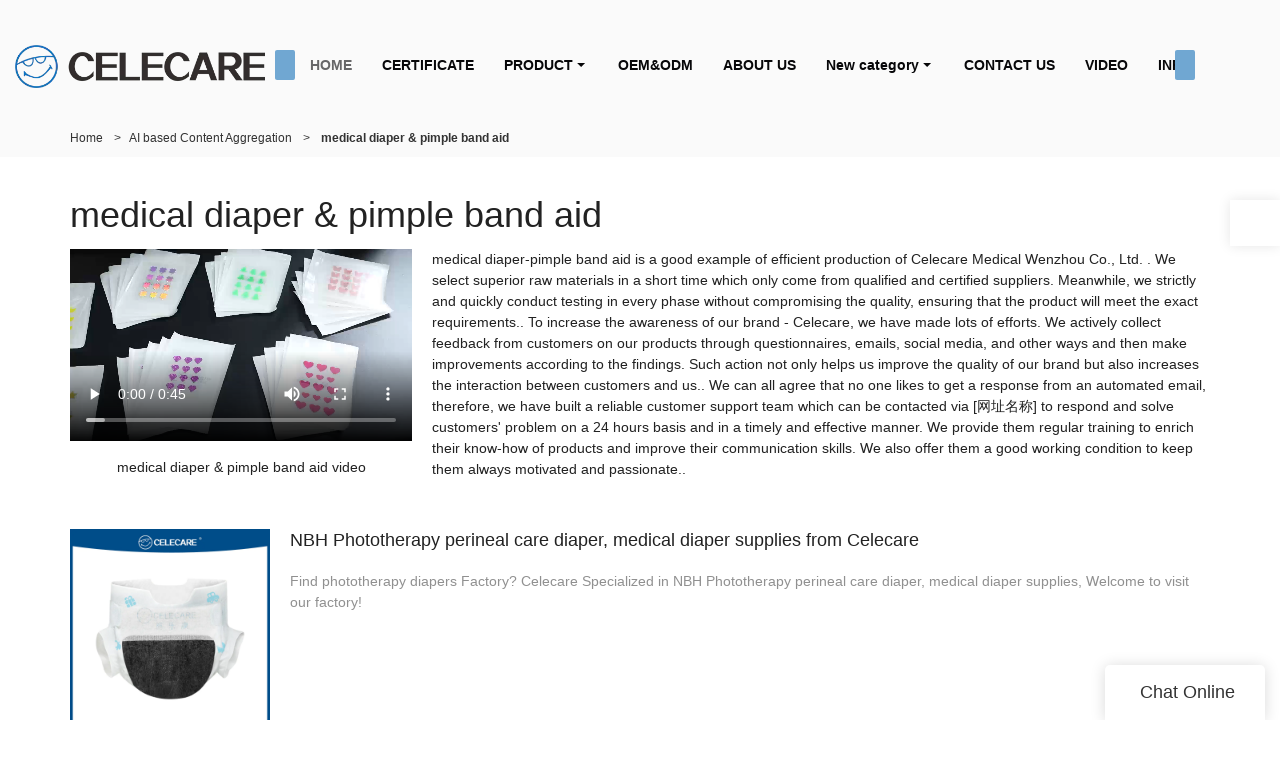

--- FILE ---
content_type: text/html
request_url: https://www.celecaremedical.com/all-products/medical-diaper-pimple-band-aid-by-search
body_size: 14948
content:
<!doctype html>
<html>
<!-- HEADER BEGIN -->
<head>
    <meta name="viewport" content="width=device-width,initial-scale=1.0,maximum-scale=1.0,minimum-scale=1.0,user-scalable=no">
    <meta name="applicable-device" content="pc,mobile">
    <meta http-equiv="X-UA-Compatible" content="IE=Edge,chrome=1"/>
    <meta http-equiv="Content-Type" content="text/html; charset=utf-8" />  
    <title>medical diaper-pimple band aid | Celecare </title>
    <meta name="keywords" content="medical diaper-pimple band aid,Celecare" />
    <meta name="description" content="medical diaper-pimple band aid from Celecare search. Get quote!" />
    <link rel="shortcut icon" href="https://img80002623.weyesimg.com/uploads/gkd9fzfz.allweyes.com/images/15568517493979.png" />
    <link rel="Bookmark" href="https://img80002623.weyesimg.com/uploads/gkd9fzfz.allweyes.com/images/15568517493979.png" />
    <meta property="og:title" content="medical diaper-pimple band aid | Celecare " />
<meta property="og:description" content="medical diaper-pimple band aid from Celecare search. Get quote!" />
<meta property="og:image" content="https://img80002623.weyesimg.com/uploads/gkd9fzfz.allweyes.com/images/15570478434763.png" />
<meta property="og:url" content="https://www.celecaremedical.com/all-products/medical-diaper-pimple-band-aid-by-search" />
<!--<link rel="apple-touch-icon-precomposed" sizes="144x144" href="--><!--/../assets/images/app-logo.png">-->
<!--[if lte IE 8]>
	<script data-static="false">self.location="/caution/upbrowser?referrer="+window.location.href;</script>
<![endif]-->
<!-- google结构化数据 -->
<script type="application/ld+json">
[{"@context":"https:\/\/schema.org","@type":"Organization","url":"http:\/\/www.celecaremedical.com\/all-products\/medical-diaper-pimple-band-aid-by-search","logo":"https:\/\/img80002623.weyesimg.com\/uploads\/gkd9fzfz.allweyes.com\/images\/15570478434763.png"},{"@context":"https:\/\/schema.org","@type":"BreadcrumbList","itemListElement":[{"@type":"ListItem","position":1,"name":"Home","item":"http:\/\/www.celecaremedical.com"},{"@type":"ListItem","position":2,"name":"AI based Content Aggregation","item":"http:\/\/www.celecaremedical.com\/all-products"},{"@type":"ListItem","position":3,"name":"medical diaper&&&pimple band aid","item":"http:\/\/www.celecaremedical.com\/medical-diaper-pimple-band-aid-by-search"}]},{"@context":"https:\/\/schema.org","@type":"NewsArticle","headline":"medical diaper&&&pimple band aid","datePublished":"2025-11-16T13:35:59+08:00","dateModified":"2025-11-16T13:35:59+08:00","image":"https:\/\/img80002623.weyesimg.com\/uploads\/www.celecaremedical.com\/images\/15898499775089.jpg"}]
</script><link data-static="base" href="https://yasuo.weyesimg.com/templates/public4/assets/css/base.css" rel="stylesheet" type="text/css" id="style" />
<!--<link/>-->
<!-- HEADCSSJSBEGIN -->
<script data-static="false" id="basejscript">
/* 全局变量 */
window.siteInfo = {
	member: {
		status: 'CLOSE',
	},
	seo: {
		verifyCode: 'OPEN',
	},
	language_code: '',
	checkIP: '0',
	shopping: {
		shoppingCart: 0,
	},
    water_info:{
        waterController:'CLOSE',// 水印开关，OPEN开，CLOSE关闭
    }
};

window.fanyi = {
	'ok': 'Ok',           // 弹窗：好的
	'hide': 'hide',       // 弹窗：隐藏
	'prompt': 'Prompt',  // 弹窗：提示
	's_c_d_y': 'yes',// 弹窗：确定
	's_c_d_n': 'no',// 弹窗：取消
	'not_empty': 'Do not allow empty',         // 表单验证：不能为空
	'format_email': 'Please enter a valid e-mail format',    // 表单验证：邮箱格式不正确
	'format_password': 'Password at least 6',    // 表单验证：密码格式不正确
	'format_pwdAgain': 'Password inconsistency',    // 表单验证：新旧密码不一致
	'special_character': 'Existence of special characters',    // 表单验证：非法字符
	'format_integer': 'Please enter a valid number format',// 表单验证：数字格式不正确
	'send_failed': 'Send failed',        // 询盘：发送失败
	'aisubtitle': 'Submit successfully',          // 询盘：提交成功
  'being_processed': 'Being Processed',// 询盘：处理中
	'You_need_to_upload_files': 'You need to upload files', // 附件上传：不能为空
  'inquire_attach_uploading': 'When uploading files, please wait a few minutes patiently. Do not close the web page or disconnect the network!',  // 附件上传：文件上传中
	'up_file_tips': 'Support formats：PDF、Word、Excel、Txt、JPG、PNG、BMP、GIF、RAR、ZIP，It is recommended to upload up to 5, and the single size must not exceed 20M.',// 附件上传：附件大小与格式的要求提示
	'please_open_with_another_browser': 'Please open with another browser', // 低级浏览器提示
};
</script>

<style data-static="false" id="css_color" rel="stylesheet" type="text/css">
a,a:hover,.font-color-a a,.font-color-a a:hover,.font-color,.font-color-hover:hover,.font-color-a a,.font-color-a a:hover,.font-color-a-hover a:hover,.font-color-before:before,.font-color-hover-before:hover:before,.font-color-after:after,.font-color-hover-after:hover:after{color:#1470b8}.border-color,.btn-primary,.btn-primary:focus,.btn-primary:hover,.border-color-a a,.border-color-a a:hover,.border-color-hover:hover,.border-color-before:before,.border-color-hover-before:hover:before,.border-color-after:after,.border-color-hover-after:hover:after{border-color:#1470b8}.bg-color,.btn-primary,.btn-primary:focus,.btn-primary:hover,.bg-color-a a,.bg-color-a a:hover,.bg-color-hover:hover,.bg-color-before:before,.bg-color-hover-before:hover:before,.bg-color-after:after,.bg-color-hover-after:hover:after{background-color:#1470b8}.bg-color-h a{color:#1470b8}.bg-color-h a:hover{background-color:#1470b8;color:#fff}.swiper-pagination-bullet:hover,.swiper-pagination-bullet-active,.owl-pagination-active-bg-color .owl-pagination .owl-page.active span{background-color:#1470b8!important}.btn-bg:hover,.tem-btn-1,.tem-btn-2,.tem-btn-3,.tem-btn-4,.tem-btn-5,.tem-btn-6,.tem-btn-7,.tem-btn-8,.tem-btn-9{color:#1470b8}.btn-bg,.btn-primary,.btn-primary:focus,.btn-primary:hover,.tem-btn-1,.tem-btn-2,.tem-btn-3,.tem-btn-4,.tem-btn-5,.tem-btn-6,.tem-btn-7,.tem-btn-8,.tem-btn-9,.tem01-page .pagination>.active>a,.tem01-page .pagination>.active>span,.tem01-page .pagination>.active>a:hover,.tem01-page .pagination>.active>span:hover,.tem01-page .pagination>.active>a:focus,.tem01-page .pagination>.active>span:focus{border-color:#1470b8}.btn-bg,.btn-primary,.btn-primary:focus,.btn-primary:hover,.btn-bg:hover,.tem-btn-3:before,.tem-btn-4:before,.tem-btn-5:before,.tem-btn-6:before,.tem-btn-7:before,.tem-btn-7:after,.tem-btn-8:before,.tem-btn-8:after,.tem-btn-9:before,.tem-btn-9:after,.tem01-page .pagination>.active>a,.tem01-page .pagination>.active>span,.tem01-page .pagination>.active>a:hover,.tem01-page .pagination>.active>span:hover,.tem01-page .pagination>.active>a:focus,.tem01-page .pagination>.active>span:focus{background-color:#1470b8}.tem-btn-1,.tem-btn-2{background:-webkit-linear-gradient(left,#1470b8,#1470b8) no-repeat;background:linear-gradient(to right,#1470b8,#1470b8) no-repeat}.owl-dot-AH-bg-color .owl-dot.active span,.owl-dot-AH-bg-color .owl-dot:hover span,.bg-color-active-span .active span{background-color:#1470b8!important}:root{--main-color:#1470b8;--rgb-color:20,112,184;}</style>
<style data-css="customcolor" data-color=""></style>


<script data-static="false">
    var _is_lighthouse = false;
</script>

<!-- CSS PLACEHOLDER BEGIN -->
<!-- CSS PLACEHOLDER END -->


<link data-static="base" id="css_font" data-font="" href="" rel="stylesheet" type="text/css" />


<!-- 统计代码头部css -->
<style data-static="false" abcd type="text/css">


.tem0-contact-sm.submit-center .box.submit{background: #1470B8;}
.tem0-contact-sm.submit-center .box.submit .btn{color: #fff;font-weight: 700;}
.tem0-contact-sm.submit-center .box.submit{border: 1px solid #fff;}
</style>
<script type="text/javascript" src="https://yasuo.weyesimg.com/templates/public4/assets/js/base.js"></script>
<script>$(function(){if(navigator.appVersion.match(/MSIE [0-9]+/))$('body').append($('<div id="ieTipsBox"><a href="/caution/upbrowser?referrer='+window.location.href+'"><span>Browser access below IE11 may cause problems such as view confusion and security. It is recommended that you upgrade your browser. </span><i>Read More</i></a></div>'))})</script>



<script type="text/javascript" src="/templates/public4/assets/js/redirectByIp.js?v=1697163556"></script>
<!-- HEADCSSJSEND -->    <!-- ga头部-->
    



<!-- Google tag (gtag.js) -->
<script async src="https://www.googletagmanager.com/gtag/js?id=G-QSHKFC1EHN"></script>
<script>
  window.dataLayer = window.dataLayer || [];
  function gtag(){dataLayer.push(arguments);}
  gtag('js', new Date());

  gtag('config', 'G-QSHKFC1EHN');
</script>    <!-- ga头部-->
    <meta name="google-site-verification" content="WEt0HmcJsfKN-B4IZrmQls4pEa-ygyOZhkByjf_RLvk" />
<meta name="yandex-verification" content="1a0d6de3107885b4" />
<meta name="msvalidate.01" content="4ABDB34E4F1A19BA4F1BDF88A4477DBB" />
    <!-- 页面类型 -->
    </head>
<!-- HEADER END -->
<body class="_system" id="home">

<!-- BODY BEGIN -->
            <link template-css="widget" href="/templates/public4/assets/css/widget/header/public_header_80.css?v=1567059096" rel="stylesheet" type="text/css" />
<script type="text/javascript" src="/templates/public4/assets/js/widget/header/public_header_80.js?v=1577959402"></script>
<header class="headerWrap tem80-header show-full" widget-style="display color" style="color: rgb(7, 7, 9);">
    <div class="fixed_right">
        <p class="fixed_p noScrollMove" widget-style="background" style="background-position: 0% 0%; background-color: rgb(255, 255, 255); background-size: auto; background-repeat: repeat;"></p>
        <ul>
                                    <li class="head_editor">
                <section template-edit="block.block_desc" template-sign="co_detailed_head80">
                                        <span class="icon-mail62" style="line-height: 46px;font-size: 2rem;"></span>
                                    </section> 
            </li>
        </ul>
    </div>
    <div class="header">
        <div class="head_bottom">
            <span class="tem_bg noScrollMove" widget-style="background" style="background-position: 0% 0%; background-color: rgb(255, 255, 255); background-size: auto; background-repeat: repeat;"></span>
            <div class="container">
                <div class="con clearfix">
                    <div class="logo">
                        <a href="/" widget-action="logo">
                                                    <img src="https://img80002623.weyesimg.com/uploads/gkd9fzfz.allweyes.com/images/15570478434763.png?imageView2/2/w/1920/h/160/q/75/format/webp" alt="Logo | Celecare Medical Supplies - celecaremedical.com">
                                                </a>
                    </div>
                    <div class="navigation">
                        <div class="search">
                            <div class="icon_bx" widget-style="search">
                                <span class="icon-sousuo2"></span>
                                <div class="search_box bg-color">
                                    <form action="/search/index/" method="post" class="search_div_form noScrollMove" widget-style="background-color" style="background-position: 0% 0%; background-color: rgb(255, 255, 255); background-size: auto; background-repeat: repeat;">
                                        <input type="text" name="searchname" placeholder="Search" required="" autocomplete="off">
                                        <div class="header_search_select">
                                            <ul></ul>
                                        </div>
                                        <button class="icon-sousuo2"></button>
                                        <i class="icon-clear"></i>
                                    </form>
                                </div>
                            </div>
                                                        <button class="nav_button">
                                <div class="nav_button_icon">
                                    <span></span>
                                    <span></span>
                                    <span></span>
                                </div>
                            </button>
                        </div>
                        <nav class="noScrollMove" widget-style="background-color" style="width: 986px; background-position: 0% 0%; background-color: rgb(255, 255, 255); background-size: auto; background-repeat: repeat; max-width: 1543px;">
                            <div class="lr">
                                <div class="left icon-keyboard_arrow_left bg-color"></div>
                                <div class="right icon-keyboard_arrow_right bg-color"></div>
                            </div>
                            <div class="nav">
                                <ul nav-action="edit">
                                    <li>
                                        <div class="text active"><a href="/">HOME</a></div>
                                    </li>
                                                                        <li>
                                        <div nav-id="45" class="text "><a href="/certificate"  >CERTIFICATE</a></div>
                                    </li>
                                                                        <li>
                                        <div nav-id="1" class="text xia "><a href="/product"  >PRODUCT</a></div>
                                        <ul widget-style="background-color" class="noScrollMove" style="background-position: 0% 0%; background-color: rgb(255, 255, 255); background-size: auto; background-repeat: repeat;">
                                                                                        <li>
                                                <div class="text "><a href="/personal-care-products"  >Acne patch</a></div>
                                                                                            </li>
                                                                                        <li>
                                                <div class="text "><a href="/one-piece-clostomy-bag"  >One-piece ostomy bag</a></div>
                                                                                            </li>
                                                                                        <li>
                                                <div class="text "><a href="/colostomy-bag"  >Colostomy bag</a></div>
                                                                                            </li>
                                                                                        <li>
                                                <div class="text "><a href="/two-piece-clostomy-bag"  >Two-piece ostomy bag</a></div>
                                                                                            </li>
                                                                                        <li>
                                                <div class="text "><a href="/two-piece-baseplate"  >Two-piece baseplate</a></div>
                                                                                            </li>
                                                                                        <li>
                                                <div class="text "><a href="/urostomy-bag"  >Urostomy bag</a></div>
                                                                                            </li>
                                                                                        <li>
                                                <div class="text "><a href="/baby-eye-mask"  >Baby eye mask</a></div>
                                                                                            </li>
                                                                                        <li>
                                                <div class="text "><a href="/wound-dressing"  >Wound dressing</a></div>
                                                                                            </li>
                                                                                    </ul>
                                    </li>
                                                                        <li>
                                        <div nav-id="2" class="text "><a href="/oem-odm"  >OEM&ODM</a></div>
                                    </li>
                                                                        <li>
                                        <div nav-id="3" class="text "><a href="/about-us"  >ABOUT US</a></div>
                                    </li>
                                                                        <li>
                                        <div nav-id="23" class="text xia "><a href="/new-category"  >New category</a></div>
                                        <ul widget-style="background-color" class="noScrollMove" style="background-position: 0% 0%; background-color: rgb(255, 255, 255); background-size: auto; background-repeat: repeat;">
                                                                                        <li>
                                                <div class="text "><a href="/other-products"  >Hydrocolloid raw material</a></div>
                                                                                            </li>
                                                                                        <li>
                                                <div class="text "><a href="/neonatal-phototherapy-eye-mask"  >Neonatal phototherapy eye mask</a></div>
                                                                                            </li>
                                                                                        <li>
                                                <div class="text "><a href="/picc-line-cover"  >PICC line cover</a></div>
                                                                                            </li>
                                                                                        <li>
                                                <div class="text "><a href="/phototherapy-diaper"  >Phototherapy diaper</a></div>
                                                                                            </li>
                                                                                    </ul>
                                    </li>
                                                                        <li>
                                        <div nav-id="6" class="text "><a href="/contact-us"  >CONTACT US</a></div>
                                    </li>
                                                                        <li>
                                        <div nav-id="4" class="text "><a href="/video"  >VIDEO</a></div>
                                    </li>
                                                                        <li>
                                        <div nav-id="5" class="text xia "><a href="/info-center"  >INFO CENTER</a></div>
                                        <ul widget-style="background-color" class="noScrollMove" style="background-position: 0% 0%; background-color: rgb(255, 255, 255); background-size: auto; background-repeat: repeat;">
                                                                                        <li>
                                                <div class="text "><a href="/faqs"  >FAQS</a></div>
                                                                                            </li>
                                                                                        <li>
                                                <div class="text "><a href="/news"  >NEWS</a></div>
                                                                                            </li>
                                                                                    </ul>
                                    </li>
                                                                    </ul>
                            </div>
                        </nav>
                    </div>
                </div>
            </div>
        </div>
    </div>
</header>        <!-- 头部 -->
<!-- 位置 -->
<div template-layout="5">
    <div layout-id="1" class="tem02-s-title-position" layout-style="align[123]">
	<link template-css="layout" href="/templates/public4/assets/css/layout/s_title_position/public_s_title_position_2.css?v=1567059096" rel="stylesheet" type="text/css" />
    <div func-id="1" class="container">
        <!--所在位置 开始-->
<div class="location" module-style="color">
    <a href="/">Home</a>

    
        <span> &nbsp;&gt;&nbsp;</span><a href="/all-products">AI based Content Aggregation</a>
        
        <span> &nbsp;&gt;&nbsp; </span><strong>medical diaper & pimple band aid</strong>
            </div>
    </div>
</div></div><!-- 主体内容 -->
<div template-layout="23">
    <!-- 新ai聚合页-模板2 -->
<div layout-id="3"> 
  <div class="tem05-search-product">
    <link template-css="layout" href="/templates/public4/assets/css/layout/search_product/public_search_product_5.css?v=1597915583" rel="stylesheet" type="text/css" />
		<div class="container">
      <div template-module="3">
        <div func-id="3">
          <div class="tem12-search-picture-text">
  <h1 class="b_title">medical diaper &amp; pimple band aid</h1>
  <div class="item flexBoxWrap">
    <div class="image">
		<video src="https://img80002623.weyesimg.com/uploads/www.celecaremedical.com/video/17248093737749.mp4" controls></video>				<p>medical diaper &amp; pimple band aid video</p>    </div>
    <div class="text">
		<p>medical diaper-pimple band aid is a good example of efficient production of Celecare Medical Wenzhou Co., Ltd. . We select superior raw materials in a short time which only come from qualified and certified suppliers. Meanwhile, we strictly and quickly conduct testing in every phase without compromising the quality, ensuring that the product will meet the exact requirements.. To increase the awareness of our brand - Celecare, we have made lots of efforts. We actively collect feedback from customers on our products through questionnaires, emails, social media, and other ways and then make improvements according to the findings. Such action not only helps us improve the quality of our brand but also increases the interaction between customers and us.. We can all agree that no one likes to get a response from an automated email, therefore, we have built a reliable customer support team which can be contacted via [网址名称] to respond and solve customers' problem on a 24 hours basis and in a timely and effective manner. We provide them regular training to enrich their know-how of products and improve their communication skills. We also offer them a good working condition to keep them always motivated and passionate..</p>
    </div>
  </div>
</div>        </div>
        <div func-id="3">
          <div class="tem13-search-picture-text">
  <div class="items">
		<div class="item">
		<a href="/nbh-phototherapy-perineal-care-diaper-medical-diaper-supplies-from-celecare" class="flexBoxWrap">
		  <div class="image">
			<img src="https://img80002623.weyesimg.com/uploads/www.celecaremedical.com/images/15898499775089.jpg?imageView2/2/w/1920/q/75/format/webp" alt="NBH Phototherapy perineal care diaper, medical diaper supplies from Celecare">
		  </div>
		  <div class="text">
			<div class="title">NBH Phototherapy perineal care diaper, medical diaper supplies from Celecare</div>
			<div class="desc">Find phototherapy diapers Factory? Celecare Specialized in NBH Phototherapy perineal care diaper, medical diaper supplies, Welcome to visit our factory!</div>
		  </div>
		</a>
    </div>
	      </div>
</div>        </div>
        <div func-id="3">
          <div class="tem14-search-picture-text">
  <h3 class="b_title">Relevant Articles</h3>
  <div class="wrap">
    <div class="flexBoxWrap row">
		<div class="items col-md-6 col-xs-12 left">		<div class="item">
          <a class="title" href="/can-medical-diapers-for-toddlers-sample-charge-be-refunded-if-order-is-placed">Can medical diapers for toddlers sample charge be refunded if order is placed?</a>
          <span class="date">2019-09-09 20:52:08</span>
        </div>
				<div class="item">
          <a class="title" href="/how-long-will-it-take-if-i-want-medical-diaper-sample">How long will it take if I want medical diaper sample?</a>
          <span class="date">2019-09-11 04:02:32</span>
        </div>
				<div class="item">
          <a class="title" href="/how-can-i-get-to-know-medical-diapers-quality-before-placing-an-order">How can I get to know medical diapers quality before placing an order?</a>
          <span class="date">2019-09-12 02:07:51</span>
        </div>
				<div class="item">
          <a class="title" href="/how-to-place-an-order-on-medical-diaper-supplies">How to place an order on medical diaper supplies ?</a>
          <span class="date">2019-09-13 03:52:29</span>
        </div>
				<div class="item">
          <a class="title" href="/guide-of-ostomycare">Guide of OstomyCare</a>
          <span class="date">2025-10-30 16:34:35</span>
        </div>
		</div><div class="items col-md-6 col-xs-12 right">		<div class="item">
          <a class="title" href="/ostomy-care">Ostomy Care</a>
          <span class="date">2025-09-12 16:20:18</span>
        </div>
				<div class="item">
          <a class="title" href="/rising-demand-and-innovation-in-waterproof-wound-dressings-a-global-perspective">Rising Demand and Innovation in Waterproof Wound Dressings: A Global Perspective</a>
          <span class="date">2025-07-30 10:37:17</span>
        </div>
				<div class="item">
          <a class="title" href="/breakthrough-in-hydrocolloid-dressing-technology-how-double-layer-structure-enhances-chronic-wound-healing-efficiency">Breakthrough in Hydrocolloid Dressing Technology: How Double-Layer Structure Enhances Chronic Wound Healing Efficiency</a>
          <span class="date">2025-07-25 17:29:24</span>
        </div>
				<div class="item">
          <a class="title" href="/environmentally-friendly-ostomy-bag-design-the-application-of-biodegradable-materials-in-medical-consumables">Environmentally Friendly Ostomy Bag Design: The Application of Biodegradable Materials in Medical Consumables</a>
          <span class="date">2025-07-22 11:46:43</span>
        </div>
				<div class="item">
          <a class="title" href="/the-rise-of-smart-dressings-integrating-hydrocolloid-dressings-with-iot-for-remote-wound-monitoring">The Rise of Smart Dressings: Integrating Hydrocolloid Dressings with IoT for Remote Wound Monitoring</a>
          <span class="date">2025-07-18 18:34:51</span>
        </div>
		</div>		    </div>
  </div>
</div>        </div>
      </div>
    </div>
    <div template-module="3" style="background: rgba(0,0,0,.03);">
      <div func-id="3" class="container">
                  <div class="tem0-contact-sm" id="i_691962bf5e7ba">
    <link template-css="module" href="/templates/public4/assets/css/module/contact/public_contact_0.css?v=1641349870" rel="stylesheet" type="text/css" />
    <div class="wow animated fadeInUp" module-style="animated">
        <div class="form flexBoxWrap">
            <input type="hidden" name="pages" value="" class="locationHref">
            <input type="hidden" name="idType" value="0">
            <!-- 循环 开始 -->
                            <!-- 默认 -->
                <div class="item col-xs-12 col-sm-12 col-md-6 col-lg-6" module-style="column">
                    <div class="form-group">
                        <label class="box">
                            <input type="text" name="name" class="form-control" placeholder="Name" required>
                            <div class="control-label">Name</div>
                        </label>
                    </div>
                </div>
                                    <div class="item col-xs-12 col-sm-12 col-md-6 col-lg-6" module-style="column">
                        <div class="form-group">
                            <label class="box">
                                <input type="text" name="email" class="form-control" placeholder="E-mail" required>
                                <div class="control-label">E-mail</div>
                            </label>
                        </div>
                    </div>
                                        <!-- 循环 结束 -->
            <div class="item col-xs-12 col-sm-12 col-md-12 col-lg-12">
                <div class="form-group">
                    <label class="box full">
                        <textarea rows="3" class="form-control" placeholder="Content" name="contents" required></textarea>
                        <div class="control-label">Content</div>
                    </label>
                </div>
            </div>
            <div class="item col-xs-12 col-sm-12 col-md-12 col-lg-12">
                <div class="form-group mt15">
                    <div class="box submit">
                        <button type="submit" class="btn">Send Inquiry Now</button>
                        <div class="control-label"></div>
                    </div>
                </div>
            </div>
        </div>
    </div>
    <div class="style" module-style="color border-color background-color" style="color:#999;border-color:#D3D3D3;background-color:rgba(0,0,0,0)" hidden></div>
    <!-- STATIC BEGIN -->
    <input type="hidden" module-setting="title" module-tips="标题位置" value="title-box" module-value="select::{'title-top':'居上','title-left':'居左','title-box':'内嵌'}">
    <input type="hidden" module-setting="width" module-tips="标题宽度" value="100px">
    <input type="hidden" module-setting="border" module-tips="边框样式" value="border-bottom" module-value="select::{'border-all':'四周','border-bottom':'下边框'}">
    <input type="hidden" module-setting="size" module-tips="边框大小" value="1px">
    <input type="hidden" module-setting="radius" module-tips="圆角" value="0">
    <input type="hidden" module-setting="submit-radius" module-tips="按钮圆角" value="0">
    <input type="hidden" module-setting="submit-width" module-tips="按钮长度" value="100%" module-value="select::{'100%':'全屏','auto':'自动'}">
    <input type="hidden" module-setting="submit" module-tips="按钮位置" value="submit-center" module-value="select::{'submit-left':'居左','submit-center':'居中','submit-right':'居右'}">
    <input type="hidden" module-setting="max-width" module-tips="表单最大宽度" value="none">
    <input type="hidden" module-setting="content-required" module-tips="设置content默认内容" value="">
    <!-- STATIC END -->
    <script>
    $(function(){
        /* 自定义设置 */
        var box = '#i_691962bf5e7ba', style = '',
            oBox = $(box),
            oStyle = oBox.find('.style'),
            config = {
                color: oStyle.css('color'),
                boColor: oStyle.css('border-top-color'),
                bgColor: oStyle.css('background-color'),
                title: oBox.find('[module-setting="title"]').val(),
                width: oBox.find('[module-setting="width"]').val(),
                border: oBox.find('[module-setting="border"]').val(),
                size: oBox.find('[module-setting="size"]').val(),
                radius: oBox.find('[module-setting="radius"]').val(),
                submitRadius: oBox.find('[module-setting="submit-radius"]').val(),
                submitWidth: oBox.find('[module-setting="submit-width"]').val(),
                submit: oBox.find('[module-setting="submit"]').val(),
                maxWidth: oBox.find('[module-setting="max-width"]').val(),
                contentRequired: oBox.find('[module-setting="content-required"]').val(),
            };
            config.go_home = oBox.find('[module-setting="go_home"]');
            config.go_home.length>0 ? config.go_home = (config.go_home.val()=='1' ? true : false) : true;

        if($(window).width() < 768){
            config.title = 'title-box';
            config.submitWidth = '100%';
        }
        $(box + ' textarea').val(config.contentRequired);
        var formControl = box + ' .form-control',
            placeholder = 'placeholder{color:'+ config.color +'}';

        /* 字体色 */
        style += formControl + '::-webkit-input-'+ placeholder;
        style += formControl + ':-ms-input-'+ placeholder;
        style += formControl + ':-ms-'+ placeholder;
        style += formControl + '::-moz-'+ placeholder;
        style += formControl + '::'+ placeholder;
        style += formControl + '{color:'+ config.color +'}';
        style += box + ' .control-label{color:'+ config.color +'}';
        /* 边框色 */
        style += formControl + '{border-color:'+ config.boColor +'}';
        /* 背景色 */
        style += formControl + '{background-color:'+ config.bgColor +'}';
        /* 边框大小 */
        style += formControl + '{border-width:'+ config.size +'}';
        /* 圆角 */
        style += formControl + '{border-radius:'+ config.radius +'}';
        /* 提交按钮 */
        style += box + ' [type="submit"]{border-radius:'+ config.submitRadius +';width:'+ config.submitWidth +'}';
        /* 标题宽度 */
        style += box + '.title-left .help-block{margin-left:'+ config.width +'}';
        style += box + '.title-left .control-label{width:'+ config.width +'}';
        /* 表单最大宽度 */
        style += box + '{max-width:'+ config.maxWidth +'}';
        /* 验证码 & 附件上传 边框*/
        /* 标题/边框样式 */
        oStyle.html('<style>'+ style +'</style>');
        oBox
            .removeClass('title-top title-left title-box border-all border-bottom submit-left submit-center submit-right')
            .addClass(config.title + ' ' + config.border + ' ' + config.submit)
            .css('opacity', '1')
            .find('.locationHref').val(location.href);
        new formIframe('691962bf5e7ba');
    })
    </script>
</div>              </div>
    </div>
	</div> 
</div><script>
  $(function(){
    var oBread = $('.tem02-s-title-position')
    if(oBread.length > 0 && window.innerWidth > 992){
      if(oBread.offset().top === 0) oBread.css('padding-top','130px')
    }
  })
</script>
</div>

<!-- 尾部是否显示 chenyandong 2019-07-29 增 -->
<div template-layout="6" style="padding-bottom: 0px;">
    <div layout-id="6" layout-path="footer/public_footer_41" class="tem41-footer content-section noScrollMove full-screen-spacing" style="padding: 2% 6% 1%; background-color: rgb(244, 244, 244); background-size: cover; background-repeat: no-repeat; background-position: 50% 50%;">
<link template-css="layout" href="/templates/public4/assets/css/layout/footer/public_footer_41.css?v=1574332260" rel="stylesheet" type="text/css">
    <div class="container full-screen">
    	<div class="row wrap clearfix">      
            <div class="col-md-3 col-xs-6 tem02-footer-grids">    
                
<!-- CUSTOM 0/FOOTER/PUBLIC_FOOT_TEXT_1:7147 BEGIN -->
<!-- about us -->
	<div class="h4 title">
	<section module-edit="block.block_name">
		<p><span style="color:#333333;"><span style="font-size:18px;">QUICK LINKS</span></span></p>
	</section>
	</div>
	<section module-edit="block.block_desc"><ul class="description">
	<li><a href="/">Home</a></li>
	<li><a href="/product">Product</a></li>
	<li><a href="/oem-odm">Oem&amp;Odm</a></li>
	<li><a href="/about-us">About us</a></li>
	<li><a href="#skills">Video</a></li>
	<li><a href="/info-center">Info center</a></li>
	<li><a href="/contact-us">Contact us</a></li>
</ul>
</section>

<!-- about us -->
<!-- CUSTOM 0/FOOTER/PUBLIC_FOOT_TEXT_1:7147 END -->
            </div>
            <div class="col-md-3 col-xs-6 tem02-footer-grids">   
                
<!-- CUSTOM 0/FOOTER/PUBLIC_FOOT_TEXT_2:7148 BEGIN -->
<!-- about us -->
	<div class="h4 title">
	<section module-edit="block.block_name">
		<p><span style="color:#333333;"><span style="font-size:18px;">PRODUCT</span></span></p>
	</section>
	</div>
	<section module-edit="block.block_desc"><ul class="description">
	<li><a href="https://www.celecaremedical.com/acne-pimple-patch"><span style="color:#000000;">Acne pimple patch</span></a></li>
	<li><a href="https://www.celecaremedical.com/colostomy-bag"><span style="color:#000000;">Colostomy bag</span></a></li>
	<li><span style="color:#000000;">Urostomy bag</span></li>
	<li><a href="https://www.celecaremedical.com/baby-eye-mask"><span style="color:#000000;">Baby eye mask</span></a></li>
	<li><a href="https://www.celecaremedical.com/wound-dressing"><span style="color:#000000;">Wound dressing</span></a></li>
	<li><a href="https://www.celecaremedical.com/phototherapy-diaper"><span style="color:#000000;">Phototherapy diaper</span></a></li>
	<li>&nbsp;</li>
</ul>
</section>

<!-- about us -->
<!-- CUSTOM 0/FOOTER/PUBLIC_FOOT_TEXT_2:7148 END -->
            </div>
            <div class="col-md-3 col-xs-6 tem02-footer-grids">                
                
<!-- CUSTOM 0/FOOTER/PUBLIC_FOOT_TEXT_3:7149 BEGIN -->
<!-- about us -->
	<div class="h4 title">
	<section module-edit="block.block_name">
		<p><span style="color:#333333;"><span style="font-size:18px;">CONTACT US</span></span></p>
	</section>
	</div>
	<section module-edit="block.block_desc"><div class="links-info description"><span style="color:#777;">Mob: +86 </span><span style="color:#808080;">13566226722</span></div>

<div class="links-info description"><span style="color:#808080;">Tel：+86-577-56708225</span></div>

<div class="links-info description"><span style="color:#777;">Fax: </span><span style="color:#808080;">+86</span><span style="color:#777;">-577-56957272</span><br>
<span style="color:#777;">E-mail:</span><a href="mailto:Maggie@celecare.com" rel=""> info</a><a href="mailto:example@weyes.com">@celecare.com</a><br>
<span style="color:#777;">Address: </span></div>

<div class="links-info description">NO.407 XIAJIN RD(1-4th Floor),JINZHU INDUSTRIAL ZONE, NANBAIXIANG STREET, OUHAI&nbsp;DISTRICT，WENZHOU CITY, ZHEJIANG PROVINCE, CHINA</div>

<div class="links-info description">&nbsp;</div>
</section>

<!-- about us -->
<!-- CUSTOM 0/FOOTER/PUBLIC_FOOT_TEXT_3:7149 END -->
            </div>
	    	<div class="col-md-3 col-sm-6 col-xs-6">
	    		<div class="left">
		    		<div func-id="1" config_cms_number="">
<!-- CUSTOM 0/FOOTER/PUBLIC_FOOT_TEXT_60:7150 BEGIN -->
    
    <div class="right wow animated fadeInUp animated animated animated animated animated animated animated animated animated animated animated animated animated animated animated animated animated animated animated animated animated animated animated animated animated animated animated animated animated animated animated animated animated animated animated animated animated animated animated" module-style="animate" style="visibility: hidden;">
        <div class="text">
            <div class="h4 title">
                <section module-edit="block.block_name"><p><span style="color:#333333;"><strong>Better Touch Better Business</strong></span></p>
</section>
            </div>
            <div class="description">
                <section module-edit="block.block_desc"><p><span style="color:#777;">Contact Celecare Sales.</span></p>
</section>
            </div>
            <a class="btn btn-primary" module-style="color background-color" href="/contact-us" block-edit="link" style="color: rgb(255, 255, 255); background-color: rgb(20, 112, 184);">CONTACT US</a>
        </div>
    </div>

<!-- CUSTOM 0/FOOTER/PUBLIC_FOOT_TEXT_60:7150 END -->
</div>
		    		
		    		<div func-id="1" config_cms_number="">
<!-- CUSTOM 0/FOOTER/PUBLIC_FOOT_MAP_1:7151 BEGIN -->
<!-- 站点地图 -->
<div class="sitemap-link" module-style="color" style="color: rgb(119, 119, 119);">
    <a href="/sitemap.html">
        <span class="success-icon icon-position"></span>
        Sitemap            
    </a>
</div>
<!-- 站点地图 -->
<script type="text/javascript">
$(document).ready(function() {
    $("#inquire_form").bootstrapValidator({
        feedbackIcons: {
            valid: 'icon-checkmark',
            invalid: 'icon-cancel3',
            validating: 'icon-refresh'
        },
        fields: {
            contents: {
                validators: {
                    notEmpty: {
                        message: "Do not allow empty"
                    }
                }
            },
            email: {
                validators: {
                    notEmpty: {
                        message: "Do not allow empty"
                    },
                    emailAddress: {
                        message: "Please enter a valid e-mail format"
                    }
                }
            },
            yzm: {
                validators: {
                    notEmpty: {
                        message: "Do not allow empty"
                    }
                }
            }
        }
    });

});
</script> 
<!-- CUSTOM 0/FOOTER/PUBLIC_FOOT_MAP_1:7151 END -->
</div>
	    		</div>
	    	</div>
    	</div>
    </div>
</div>
</div>
    <!-- tem06-footer -->
<div class="tem06-copyright noScrollMove" widget-style="background" style="background-position: 0% 0%; background-color: rgb(244, 244, 244); background-size: auto; background-repeat: repeat;">
    <link template-css="widget" href="/templates/public4/assets/css/widget/copyright/public_copyright_6.css?v=1572521814" rel="stylesheet" type="text/css" />
    <div class="container">
        <div class="row bottom">
            <!--版权-->
            <div class="copyright">
                        <section template-edit="block.block_desc" template-sign="co_copyright"><p><span style="color:#777;"><font style="vertical-align: inherit;"><font style="vertical-align: inherit;">版权所有©2025 Celecare Medical Wenzhou Co.，Ltd. </font><font style="vertical-align: inherit;">版权所有</font></font></span></p>
</section>
                        </div>
            <div class="clearfix"></div>
            <div class="share-to">
                                        <a href="https://www.facebook.com/Celecare-Wenzhou-Medical-COLTD-109144617163659/" target="_blank" rel="nofollow">
                            <span class="fa icon-facebook"></span>
                        </a>
                                        <a href="https://twitter.com/celecare2" target="_blank" rel="nofollow">
                            <span class="fa icon-twitter4"></span>
                        </a>
                                        <a href="https://www.youtube.com/channel/UC3DQCNNAd3w-f_Cr-X-Vuww" target="_blank" rel="nofollow">
                            <span class="fa icon-youtube3"></span>
                        </a>
                                        <a href="https://www.linkedin.com/company/13350076/" target="_blank" rel="nofollow">
                            <span class="fa icon-linkedin2"></span>
                        </a>
                                        <a href="https://www.instagram.com/celecaremedical/" target="_blank" rel="nofollow">
                            <span class="fa icon-instagram"></span>
                        </a>
                                        <a href="https://www.pinterest.com/snscelecare/" target="_blank" rel="nofollow">
                            <span class="fa icon-pinterest"></span>
                        </a>
                            </div>
                        <div data-content="create-app" class="tem-download-app col-sm-12 text-center"><a href="#" class="button-box border-color-hover border-color-hover-before bg-color-hover-before" data-toggle="modal" data-target="#download-app" onclick="downloadApp()"><span class="icon-android mr5"></span><span class="icon-apple mr15"></span>Get This APP</a></div>
                    </div>
    </div>
</div>
<!-- tem06-footer -->

<!-- download-app -->
<div class="modal fade" id="download-app" tabindex="1" role="dialog" aria-labelledby="myModalLabel">
  <div class="modal-dialog" role="document">
    <div class="modal-content">
        <div class="modal-body">
            <!--Safari-->
            <div class="app-wechat"><img data-src="/templates/public4/assets/images/app-wehat.jpg" /></div>
            <div class="app-safari" style="display:none;"><img data-src="/templates/public4/assets/images/app-tips.gif" /></div>
            <!--Android-->
                    </div>
    </div>
  </div>
</div>

<script>
function downloadApp(){$('#download-app img').each(function(){$(this).attr('src', $(this).data('src'))})}
var userAgent = window.navigator.userAgent;

if(userAgent.toLowerCase().match(/MicroMessenger/i) == 'micromessenger'){
    // wechat
    $(".app-wechat").show();
} else if (userAgent.indexOf("Safari") > -1 && userAgent.indexOf("iPhone") > -1) {
    // IOS
    $(".app-safari").show();
} else {
    // Android
    if ($(".app-android").length) {
        $(".app-android").show();
    } else {
        $("[data-content='create-app']").hide();
    }
}
</script>
  <!--be share to-->
<div widget-style="wrap" class="show right radius-0 color-main size-1 style-iconsize-1 style-fontsize-1">
	<div class="tem01-beshare addClass">
		<ul>
					<li>
				<a href="https://www.facebook.com/Celecare-Wenzhou-Medical-COLTD-109144617163659/" target="_blank" rel="nofollow">
					<span class="icon-facebook bg-color"></span>
					<span class="text">facebook</span>				</a>
			</li>
					<li>
				<a href="https://twitter.com/celecare2" target="_blank" rel="nofollow">
					<span class="icon-twitter4 bg-color"></span>
					<span class="text">twitter</span>				</a>
			</li>
					<li>
				<a href="https://www.youtube.com/channel/UC3DQCNNAd3w-f_Cr-X-Vuww" target="_blank" rel="nofollow">
					<span class="icon-youtube3 bg-color"></span>
					<span class="text">youtube</span>				</a>
			</li>
					<li>
				<a href="https://www.linkedin.com/company/13350076/" target="_blank" rel="nofollow">
					<span class="icon-linkedin2 bg-color"></span>
					<span class="text">linkedin</span>				</a>
			</li>
					<li>
				<a href="https://www.instagram.com/celecaremedical/" target="_blank" rel="nofollow">
					<span class="icon-instagram bg-color"></span>
					<span class="text">instagram</span>				</a>
			</li>
					<li>
				<a href="https://www.pinterest.com/snscelecare/" target="_blank" rel="nofollow">
					<span class="icon-pinterest bg-color"></span>
					<span class="text">pinterest</span>				</a>
			</li>
				</ul>
	</div>
</div>
<!--be share to-->
<div class="tem05-float add" id="mqChat-box">
	<link template-css="widget" href="/templates/public4/assets/css/widget/float/public_float_5.css?v=1640249447" rel="stylesheet" type="text/css"/>
	<span id="mqChat-fanyi" none data-fanyi="The request timeout, Please contact customer, You can start chatting, Click to load more, no more, sent, seen, Your account is logged in another web page and it's off the line, The password was modified and forced to go out, The above is a chat record, Get file failure, Enter what you want to say here'"></span>
	<div id="mqChat-small" class="bg-color add">
		<dfn>
			<i class="icon-uniE621 font-color"></i>
		</dfn>
		<span>Chat Online</span>
		<em class="designerShow">编辑模式下无法使用</em>
	</div>
	<div id="mqChat-show" none>
		<div id="mqChat-head" class="bg-color">
			<i class="icon-xia"></i>
			<span>Chat Online</span>
			<em none>inputting...</em>
		</div>
		<div class="body" id="i_623e847ccfccf">
			<div id="mqChat-chat">
				<div class="chat"><ul></ul></div>
				<form>
					<div class="textarea">
						<div id="mqChat-textarea" contenteditable tabindex="1" title="Enter what you want to say here"></div>
					</div>
					<div class="flex">
						<div class="upload">
							<i class="icon-image"></i>
							<input type="file" accept="image/*" id="mqChat-file">
						</div>
						<div class="face" tabindex="0" id="mqChat-face">
							<i class="icon-smile"></i>
							<div class="nano"><ul></ul></div>
						</div>
						<span class="tips" title="Send messages directly by Ctrl+Enter"></span>
						<a class="submit bg-color" id="mqChat-send">Send</a>
					</div>
				</form>
			</div>
			<div id="mqChat-form" none>
				<div class="form">
					<span set-config="" widget-style="inquiry" class="inquiryform name_ phone_ email_ contents_ glxp_ inquiryreply style-iconsize-1 style-fontsize-1"></span>
					<span class="autoReply" none></span>
					<div class="inquiryform">
						<p class="feedback-tips mb15">Hello, please leave your name and email here before chat online so that we won't miss your message and contact you smoothly.</p>
						<div class="form-group">
							<label><i none>*</i>Name：</label>
							<input type="text" name="name" class="form-control name_">
						</div>
						<div class="form-group">
							<label><i none>*</i>Phone：</label>
							<input type="text" name="phone" class="form-control phone_">
						</div>
						<div class="form-group">
							<label><i none>*</i>E-mail：</label>
							<input type="text" name="email" class="form-control email_">
						</div>
												<div class="form-group">
							<label><i none>*</i>Content：</label>
							<textarea name="contents" rows="2" class="form-control contents_"></textarea>
						</div>
						<div class="form-group">	
							<button type="submit" class="btn btn-default btn-block">Send Inquiry Now</button>
						</div>	 
					</div>
				</div>
			</div>
		</div>
	</div>
	<div id="mqChat-bigPic"></div>
	<script>
		var mqChatFanyi = [
			"Do not allow empty",
			"Please enter a valid e-mail format",
			"Name",
			"Phone",
			"E-mail",
			"Content",
			"Chat Online",
			"verification code is incorrect",
			"E-mail address does not exist",
			"The sending failed, This may be a malformed format of the mailbox, Please check the following contents.",
			"Quantity"
		];
	</script>
	<script type="text/javascript" src="https://yasuo.weyesimg.com/templates/public4/assets/js/mqChat-1.js"></script>
</div>
<!-- BODY END -->

<!-- mobile_bottom尾部-->
<div class="mobile_bottom">
    <ul>
        <!-- <li ><a href="/"><span class="icon-home1"></span></a></li> -->
            <li ><a href="tel:+86 13566226722"><span class="icon-uniE633"></span></a></li>
                    <li><a href="javascript:;" id="mobile_bottom_iquire"><span class="icon-uniE621"></span></a></li>
        <li><a href="javascript:;" id="mobile_bottom_share"><span class="icon-share"></span></a></li>
    </ul>
</div>
<script type="text/javascript">
$(function(){

    var $class = $('.mobile_bottom');
    if($class.find('.icon-uniE633').parent().attr('href') == 'tel:') $class.find('.icon-uniE633').parents('li').addClass('hide');
    if($class.find('.icon-uniE621').parent().attr('href') == 'sms:') $class.find('.icon-uniE621').parents('li').addClass('hide');
    if($class.find('.icon-uniE63A').parent().attr('href') == 'mailto:') $class.find('.icon-uniE63A').parents('li').addClass('hide');

    $('.mobile-bottom ul li').click(function(){
        $(this).find('span, i').addClass('font-color').parent('a').parent('li').siblings().find('span, i').removeClass('font-color');
    });

    $('#mobile_bottom_iquire').click(function(){
        if($('body').hasClass('cms_product')){
            if($('#cms_comment').length) $('html,body').animate({scrollTop: $('#cms_comment').offset().top-80}, 800);
            else if($('#inquire_form').length) $('html,body').animate({scrollTop: $('#inquire_form').offset().top-80}, 800);
        }
        else $(this).attr('href','/inquire/cart');
    });
    
    // Pc end hidden sharing icon . Mobile phone display sharing icon
    var _share = $('.tem01-beshare.addClass').parent('[widget-style="wrap"]');
    var _time = 500;
    var timer1 = null ;
    var timer2 = null ;
    if( !_share.length || _share.hasClass('hidden') || !_share.find('li').length ){ $class.find('.icon-share').parents('li').addClass('hidden') };
    $('#mobile_bottom_share').on('click', function(){ 
        var _item = _share.find('.tem01-beshare.addClass');
        _item.toggleClass('on');
        if( _item.hasClass('on') ){
            clearTimeout(timer2);
            _item.css('display','block');
            timer1 = setTimeout(function(){ 
                _item.addClass('startAnimation');
            },10);
        }else{
            clearTimeout(timer1);
            _item.removeClass('startAnimation');
            timer2 = setTimeout(function(){ 
                _item.css('display','none'); 
            },_time);
        }
    });
    
});
    var navactive = function(activeobj){
        if(!$('body').hasClass('designer-body')){
            $('[prodetails-con]').hide();
            $('[prodetails-con='+activeobj+']').show();
        }
    };

</script>
<!-- mobile_bottom尾部-->

            <style data-static="false" type="text/css">
            .tem77-header{height: 90px !important;}
.tem77-header .head_top .con{display: none !important;}
.tem77-header .head_bottom .navigation .search .head_editor{display: none !important;}
.tem256-irregular li{padding:10px !important;}
.tem01-about .about_text{line-height: 30px!important;}
.tem110-service .item .icon{color: #fff!important;}
.tem13-guide-language .icon {font-size: 36px!important;}
.tem328-irregular a{font-size: 14px;}
.tem13-guide-language .text{width: 80%!important;}
.tem13-guide-language .title{margin: 0 0 32px !important;font-size: 1px!important;line-height: 40px!important;}
.tem04-button .button-box{color: #332c2b!important;}

.tem41-footer .tem02-footer-grids ul li{font-size: 14px!important;}
.tem41-footer .tem02-footer-grids ul li a{color: #777!important;}
.tem41-footer .links-info{font-size: 14px!important;}
#i_5ce513ad8507d15 [type="submit"]{background: #202020!important;}













#toggleHide{display:block;}        </style>
    <style data-static="false" id="css_color" rel="stylesheet" type="text/css">
    a,a:hover,.font-color-a a,.font-color-a a:hover,.font-color,.font-color-hover:hover,.font-color-a a,.font-color-a a:hover,.font-color-a-hover a:hover,.font-color-before:before,.font-color-hover-before:hover:before,.font-color-after:after,.font-color-hover-after:hover:after{color:#1470b8}.border-color,.btn-primary,.btn-primary:focus,.btn-primary:hover,.border-color-a a,.border-color-a a:hover,.border-color-hover:hover,.border-color-before:before,.border-color-hover-before:hover:before,.border-color-after:after,.border-color-hover-after:hover:after{border-color:#1470b8}.bg-color,.btn-primary,.btn-primary:focus,.btn-primary:hover,.bg-color-a a,.bg-color-a a:hover,.bg-color-hover:hover,.bg-color-before:before,.bg-color-hover-before:hover:before,.bg-color-after:after,.bg-color-hover-after:hover:after{background-color:#1470b8}.bg-color-h a{color:#1470b8}.bg-color-h a:hover{background-color:#1470b8;color:#fff}.swiper-pagination-bullet:hover,.swiper-pagination-bullet-active,.owl-pagination-active-bg-color .owl-pagination .owl-page.active span{background-color:#1470b8!important}.btn-bg:hover,.tem-btn-1,.tem-btn-2,.tem-btn-3,.tem-btn-4,.tem-btn-5,.tem-btn-6,.tem-btn-7,.tem-btn-8,.tem-btn-9{color:#1470b8}.btn-bg,.btn-primary,.btn-primary:focus,.btn-primary:hover,.tem-btn-1,.tem-btn-2,.tem-btn-3,.tem-btn-4,.tem-btn-5,.tem-btn-6,.tem-btn-7,.tem-btn-8,.tem-btn-9,.tem01-page .pagination>.active>a,.tem01-page .pagination>.active>span,.tem01-page .pagination>.active>a:hover,.tem01-page .pagination>.active>span:hover,.tem01-page .pagination>.active>a:focus,.tem01-page .pagination>.active>span:focus{border-color:#1470b8}.btn-bg,.btn-primary,.btn-primary:focus,.btn-primary:hover,.btn-bg:hover,.tem-btn-3:before,.tem-btn-4:before,.tem-btn-5:before,.tem-btn-6:before,.tem-btn-7:before,.tem-btn-7:after,.tem-btn-8:before,.tem-btn-8:after,.tem-btn-9:before,.tem-btn-9:after,.tem01-page .pagination>.active>a,.tem01-page .pagination>.active>span,.tem01-page .pagination>.active>a:hover,.tem01-page .pagination>.active>span:hover,.tem01-page .pagination>.active>a:focus,.tem01-page .pagination>.active>span:focus{background-color:#1470b8}.tem-btn-1,.tem-btn-2{background:-webkit-linear-gradient(left,#1470b8,#1470b8) no-repeat;background:linear-gradient(to right,#1470b8,#1470b8) no-repeat}.owl-dot-AH-bg-color .owl-dot.active span,.owl-dot-AH-bg-color .owl-dot:hover span,.bg-color-active-span .active span{background-color:#1470b8!important}:root{--main-color:#1470b8;--rgb-color:20,112,184;}</style>

<!--<merge-js>-->


<!-- ga尾部-->
<!--Start of Tawk.to Script-->
<script type="text/javascript">
var Tawk_API=Tawk_API||{}, Tawk_LoadStart=new Date();
(function(){
var s1=document.createElement("script"),s0=document.getElementsByTagName("script")[0];
s1.async=true;
s1.src='https://embed.tawk.to/5d311a1ebfcb827ab0cc9120/default';
s1.charset='UTF-8';
s1.setAttribute('crossorigin','*');
s0.parentNode.insertBefore(s1,s0);
})();
</script>
<!--End of Tawk.to Script-->

<!-- Google Tag Manager -->
<script>(function(w,d,s,l,i){w[l]=w[l]||[];w[l].push({'gtm.start':
new Date().getTime(),event:'gtm.js'});var f=d.getElementsByTagName(s)[0],
j=d.createElement(s),dl=l!='dataLayer'?'&l='+l:'';j.async=true;j.src=
'https://www.googletagmanager.com/gtm.js?id='+i+dl;f.parentNode.insertBefore(j,f);
})(window,document,'script','dataLayer','GTM-NNCLSJJ');</script>
<!-- End Google Tag Manager -->



<!-- Google Tag Manager (noscript) -->
<noscript><iframe src="https://www.googletagmanager.com/ns.html?id=GTM-NNCLSJJ"
height="0" width="0" style="display:none;visibility:hidden"></iframe></noscript>
<!-- End Google Tag Manager (noscript) -->

<!-- PayPal BEGIN --> <script> ;(function(a,t,o,m,s){a[m]=a[m]||[];a[m].push({t:new Date().getTime(),event:'snippetRun'});var f=t.getElementsByTagName(o)[0],e=t.createElement(o),d=m!=='paypalDDL'?'&m='+m:'';e.async=!0;e.src='https://www.paypal.com/tagmanager/pptm.js?id='+s+d;f.parentNode.insertBefore(e,f);})(window,document,'script','paypalDDL','3dd6e968-2ad2-4eb2-b180-3b84010f1c73'); </script> <!-- PayPal END -->



<!-- Facebook Pixel Code -->
<script>
  !function(f,b,e,v,n,t,s)
  {if(f.fbq)return;n=f.fbq=function(){n.callMethod?
  n.callMethod.apply(n,arguments):n.queue.push(arguments)};
  if(!f._fbq)f._fbq=n;n.push=n;n.loaded=!0;n.version='2.0';
  n.queue=[];t=b.createElement(e);t.async=!0;
  t.src=v;s=b.getElementsByTagName(e)[0];
  s.parentNode.insertBefore(t,s)}(window, document,'script',
  'https://connect.facebook.net/en_US/fbevents.js');
  fbq('init', '3308027532572274');
  fbq('track', 'PageView');
</script>
<noscript><img height="1" width="1" style="display:none"
  src="https://www.facebook.com/tr?id=3308027532572274&ev=PageView&noscript=1"
/></noscript>
<!-- End Facebook Pixel Code -->

<script>
  fbq('track', 'ViewContent');
</script>

<script>
  fbq('track', 'Search');
</script>

<script>
  fbq('track', 'Contact');
</script>

<!-- ga尾部-->
</body>
</html>